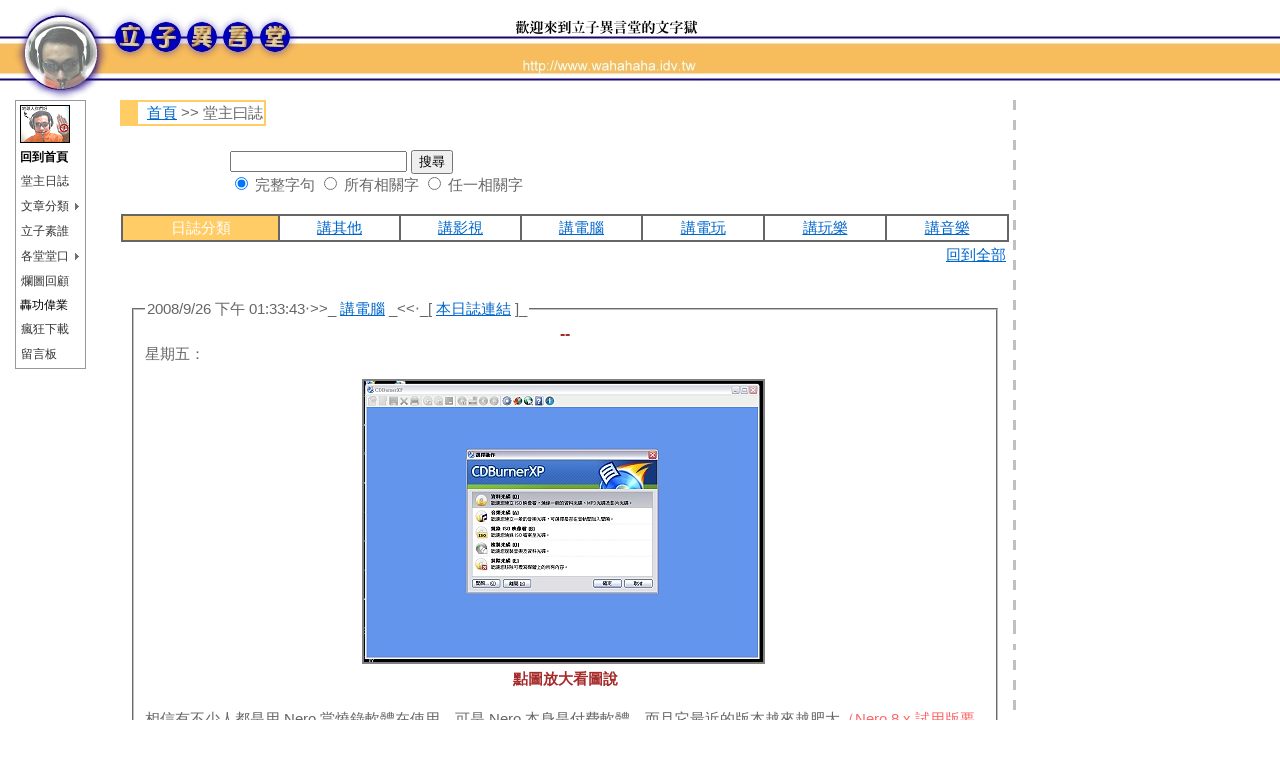

--- FILE ---
content_type: text/html
request_url: http://www.wahahaha.idv.tw/wahahaha/img/diarynum.asp?cat_num=2636
body_size: 4081
content:

<html>

<head>

   <title>異言堂日誌：</title>
<meta http-equiv="Content-Type" content="text/html; charset=big5">
<style type="text/css">
<!--

body {
                color: #666666;
}
table {font-family: Arial, Helvetica, sans-serif;font-size: 11pt;line-height:15pt;}
input { }
textarea {
        
}
        A:link { color: #0066CC; text-decoration: underline }
        A:visited { color: #0099FF; text-decoration: underline }
        A:active {
        text-decoration: none;
        color: #993300;
}
        A:hover { color: red; text-decoration: underline}
-->
</style>

</head>
<body bgcolor="#FFFFFF" leftmargin="0" topmargin="0">

<!-- facebook like start-->
<div id="fb-root"></div>
<script async defer crossorigin="anonymous" src="https://connect.facebook.net/zh_TW/sdk.js#xfbml=1&version=v5.0"></script>
<!-- facebook like ebd -->





<table width="100%" border="0" cellspacing="0" cellpadding="0">
  <tr>
    <td><script type="text/javascript" language="JavaScript1.2" src="../img/stmenu.js"></script>
<script type="text/javascript" language="JavaScript1.2" src="../img/2007-menu.js"></script>
<script type="text/javascript" src="http://www.wahahaha.idv.tw/2008/ufo.js"></script>




<!-- 
    1 ) Reference to the file containing the javascript. 
    This file must be located on your server. 
-->

<script type="text/javascript" src="../highslide/highslide.js"></script>


<!-- 
    2) Optionally override the settings defined at the top
    of the highslide.js file. The parameter hs.graphicsDir is important!
-->

<script type="text/javascript">    
    hs.graphicsDir = '../highslide/graphics/';
    hs.outlineType = 'rounded-white';
</script>


<!-- 
    3) These CSS-styles are necessary for the script to work. You may also put
    them in an external CSS-file. See the webpage for documentation.
-->

<style type="text/css">
.highslide-wrapper div {
    font-family: Verdana, Helvetica;
    font-size: 10pt;
}
.highslide {
	cursor: url(../highslide/graphics/zoomin.cur), pointer;
    outline: none;
    text-decoration: none;
}
.highslide-active-anchor img {
	visibility: hidden;
}
.highslide img {
	border: 2px solid gray;
}
.highslide:hover img {
	border: 2px solid white;
}

.highslide-wrapper, .rounded-white {
	background: white;
}
.highslide-image {
    border: 2px solid white;
}
.highslide-image-blur {
}
.highslide-caption {
    display: none;
    
    border: 2px solid white;
    border-top: none;
    font-family: Verdana, Helvetica;
    font-size: 10pt;
    padding: 5px;
    background-color: white;
}
.highslide-loading {
    display: block;
	color: black;
	font-size: 8pt;
	font-family: sans-serif;
	font-weight: bold;
    text-decoration: none;
	padding: 2px;
	border: 1px solid black;
    background-color: white;
    
    padding-left: 22px;
    background-image: url(../highslide/graphics/loader.white.gif);
    background-repeat: no-repeat;
    background-position: 3px 1px;
}
a.highslide-credits,
a.highslide-credits i {
    padding: 2px;
    color: silver;
    text-decoration: none;
	font-size: 10px;
}
a.highslide-credits:hover,
a.highslide-credits:hover i {
    color: white;
    background-color: gray;
}

a.highslide-full-expand {
	background: url(../highslide/graphics/fullexpand.gif) no-repeat;
	display: block;
	margin: 0 10px 10px 0;
	width: 34px;
	height: 34px;
}

</style>
<table width="100%" border="0" cellspacing="0" cellpadding="0" background="../img/head-bg.jpg">
<tr>
<td>
<img src="../img/head-front.jpg" width="700" height="100"> 
</td>
</tr>
</table>
</td>
  </tr>
  <tr>
    <td><table width="80%" border="0" cellspacing="0" cellpadding="0">
        <tr>
          <td width="120">&nbsp;</td>
          <td><table border="0" cellspacing="0" cellpadding="0">
              <tr> 
                <td> 

                  <table border="1" cellpadding="1" cellspacing="0" bordercolor="#FFCC66" bgcolor="#FFCC66">
                    <tr> 
                      <td align="center">&nbsp;&nbsp;&nbsp;</td>
                      <td bgcolor="#FFFFFF">&nbsp;&nbsp;<a href="../img/index2.asp">首頁</a>&nbsp;&gt;&gt;&nbsp;堂主曰誌 </td>
                    </tr>
                  </table>
                  <br>
                  <table width="100%" border="0" cellpadding="0" cellspacing="1">
                    <tr>
                      <td><table width="100%" border="0" cellpadding="3" cellspacing="0" bgcolor="#FFFFFF">
                        <tr>
                          <td width="100">&nbsp;</td>
                          <td><form action="../search/diary1list.asp">
                              
                              <table border="0" cellspacing="0" cellpadding="0">
                                <tr>
                                  <td><span class="aspmaker">
                                    <input type="text" name="psearch" size="20">
                                    <input type="Submit" name="Submit" value="搜尋">
&nbsp;&nbsp;</span></td>
                                </tr>
                                <tr>
                                  <td><span class="aspmaker">
                                    <input type="radio" name="psearchtype" value="" checked>
                                    完整字句
                                    <input type="radio" name="psearchtype" value="AND">
              所有相關字
              <input type="radio" name="psearchtype" value="OR">
              任一相關字</span></td>
                                </tr>
                              </table>
                          </form></td>
                        </tr>
                      </table></td>
                    </tr>
                    <tr>
                      <td><table width="100%" border="1" align="center" cellpadding="2" cellspacing="0" bordercolor="#666666" bgcolor="#FFFFCC">
                        <tr bgcolor="#DFDFFF">
                          <td bgcolor="#FFCC66"><center>
                              <font color="#FFFFFF">日誌分類</font>
                          </center></td>
                          <td bgcolor="#FFFFFF"><center>
                              <a href="http://www.wahahaha.idv.tw/wahahaha/img/diary.asp?catlist=other">講其他</a>
                          </center></td>
                          <td bgcolor="#FFFFFF"><center>
                              <a href="http://www.wahahaha.idv.tw/wahahaha/img/diary.asp?catlist=movie">講影視</a>
                          </center></td>
                          <td bgcolor="#FFFFFF"><center>
                              <a href="http://www.wahahaha.idv.tw/wahahaha/img/diary.asp?catlist=computer">講電腦</a>
                          </center></td>
                          <td bgcolor="#FFFFFF"><center>
                              <a href="http://www.wahahaha.idv.tw/wahahaha/img/diary.asp?catlist=games">講電玩</a>
                          </center></td>
                          <td bgcolor="#FFFFFF"><center>
                              <a href="http://www.wahahaha.idv.tw/wahahaha/img/diary.asp?catlist=play">講玩樂</a>
                          </center></td>
                          <td bgcolor="#FFFFFF"><center>
                              <a href="http://www.wahahaha.idv.tw/wahahaha/img/diary.asp?catlist=music">講音樂</a>
                          </center></td>
                        </tr>
                      </table>
                      <table width="100%" border="0" align="center">
                        <tr bgcolor="#FFFFFF">
                          <td>

                      </td>
                          <td><div align="right"><a href="http://www.wahahaha.idv.tw/wahahaha/img/diary.asp">回到全部</a> </div></td>
                        </tr>
                      </table>
                      <br></td>

                    </tr>
                  </table>
                  <table width="100%" border="0" cellpadding="5" cellspacing="5">
                    <tr> 
                      <td> 
<fieldset><legend>2008/9/26 下午 01:33:43‧>>_ <a href=http://www.wahahaha.idv.tw/wahahaha/img/diary.asp?catlist=computer>講電腦</a> _<<‧_[ <a href=http://www.wahahaha.idv.tw/wahahaha/img/diarynum.asp?cat_num=2636>本日誌連結</a> ]_</legend><center><font color=brown size=3><b>--</b></font></center>星期五：<p>
<div>
<center>
<a id="2008-09-26-brn-01-01.jpg" href=" http://www.wahahaha.idv.tw/2008/2008-09-26-brn-01-01.jpg" class="highslide" onclick="return hs.expand(this)">
	<img src=" http://www.wahahaha.idv.tw/2008/2008-09-26-brn-01-02.jpg" alt="點圖放大" title="點圖放大" /></a><div class="highslide-caption"><font color=brown>
    免費好用的燒錄軟體：CDBurnerXP
</font></div>
<br><b><font color=brown>點圖放大看圖說</font></b></center>
<br>
</div>



相信有不少人都是用 Nero 當燒錄軟體在使用，可是 Nero 本身是付費軟體，而且它最近的版本越來越肥大<font color=#FF6666>（Nero 8.x 試用版要 193mb）</font>，肥大的原因是它加了一狗票多媒體編輯的功能，坦白講，會用到這功能的人也不多<font color=#FF6666>（就算有，也應該不會用它來編輯影音吧？）</font>，而且重申一次，它是付費軟體，不是很好搞。<p>
小立子我個人大概在 Nero 6.0　時代就放棄它了，除了肥大難用之外，它曾經有一段時間會燒出壞片的紀錄<font color=#FF6666>（bug）</font>。<p>
在這種情況下，我試用了幾個其它不錯的燒錄軟體，但在競爭淘汰下，就剩下這套還在我的電腦當中。<p>
■CDBurnerXP<br>
■免費啦<br>
■官網網址：<a href="https://cdburnerxp.se/?lang=zh-CHT" target=_blank>http://cdburnerxp.se/?lang=zh-CHT</a><br>
■作業系統：Windows 2000/XP/2003 Server/Vista<p>
CDBurnerXP 也不用多做介紹，就是燒空片、有中文版、免錢不用註冊、安裝檔案小<font color=#FF6666>（目前最新版約3MB左右）</font>、支援線上更新。基本上什麼鬼光碟片都可以燒，包括藍光跟 HD-DVD，界面又簡單，常燒片的堂友們改用它應該是無痛轉換才是。<p>
啊免費的燒錄軟體就只有這個嗎？實際上有一狗票，Ashampoo 也是不少行家推薦的軟體之一，但我試用後覺得水土不服，它的「免費」模式也很奇怪<font color=#FF6666>（你還是要輸入序號，只是它是免費序號）</font>，就不在我的名單裡了。<p>
我應該不用寫什麼燒錄教學吧？就簡單的拖拉，點下「燒錄」就好了，這大家都會吧？這套已經很支援腦殘使用者了，要是再不懂，那只好教您使用天下無敵的「語音燒錄法」了…<font color=#FF6666>（語音燒錄法：「喂！你幫我把這個燒出來，快！」）</font><br><hr><div class=fb-like data-href=http://www.wahahaha.idv.tw/wahahaha/img/diarynum.asp?cat_num=2636 data-layout=button_count data-action=like data-size=small data-share=true></div></fieldset><p>



   


   
                  </td>
                    </tr>
                  </table>
                  <table border="0" width="100%">
                    <tr> 
                      <td width="42%" valign="bottom"> <p align="center"> 
 </td>
                    </tr>
                  </table>
                　</td>
                <td width="6" background="line-bg.gif"><img src="line-bg.gif" width="6" height="20"></td>
                <td>&nbsp;</td>
                <td>&nbsp;</td>
              </tr>
            </table>
          </td>
        </tr>
      </table></td>
  </tr>
  <tr>
    <td><table width="100%" border="0" cellpadding="0" cellspacing="0" background="../img/head-bg.jpg">
<tr>
<td>
<img src="../img/head-end.jpg" width="700" height="100"></td>
</tr>
</table>
</td>
  </tr>
</table>
<script defer src="https://static.cloudflareinsights.com/beacon.min.js/vcd15cbe7772f49c399c6a5babf22c1241717689176015" integrity="sha512-ZpsOmlRQV6y907TI0dKBHq9Md29nnaEIPlkf84rnaERnq6zvWvPUqr2ft8M1aS28oN72PdrCzSjY4U6VaAw1EQ==" data-cf-beacon='{"version":"2024.11.0","token":"b7c25a7c995b47ca818a3a392b9b2403","r":1,"server_timing":{"name":{"cfCacheStatus":true,"cfEdge":true,"cfExtPri":true,"cfL4":true,"cfOrigin":true,"cfSpeedBrain":true},"location_startswith":null}}' crossorigin="anonymous"></script>
</body></html>


--- FILE ---
content_type: application/x-javascript
request_url: http://www.wahahaha.idv.tw/wahahaha/img/2007-menu.js
body_size: 1856
content:
stm_bm(["menu3a65",720,"","../img/blank.gif",1,"15","100",0,0,250,50,1000,0,0,0,"","",0,0,1,1,"default","hand",""],this);
stm_bp("p0",[1,4,0,0,2,2,0,7,100,"progid:DXImageTransform.Microsoft.Iris(irisStyle=SQUARE,motion=out,enabled=0,Duration=0.60)",1,"",-2,50,2,3,"#999999","#FFFFFF","",3,1,1,"#999999"]);
stm_ai("p0i0",[2,"","../img/hello.gif","../img/hello.gif",48,36,1,"","_self","","","","",0,0,0,"","",0,0,0,1,1,"#FFFFFF",0,"#FFFFFF",0,"","",3,3,0,0,"#3399CC","#3399CC","#000000","#000000","bold 9pt Verdana","bold 9pt Verdana",0,0]);
stm_aix("p0i1","p0i0",[0,"回到首頁","","",-1,-1,0,"../img/index2.asp","_self","","回去了啦","","",0,0,0,"","",0,0,0,0]);
stm_aix("p0i2","p0i0",[0,"堂主日誌","","",-1,-1,0,"../img/diary.asp","_self","","立子胡亂講","","",0,0,0,"","",0,0,0,0,1,"#FFFFFF",0,"#DFDFDF",0,"","",3,3,1,1,"#FFFFFF","#666666","#333333","#333333","9pt Verdana","9pt Verdana"]);
stm_aix("p0i3","p0i2",[0,"文章分類","","",-1,-1,0,"../menu/t-menu-type.asp","_self","","","","",0,0,0,"../img/arrow_gray.gif","../img/arrow_r.gif",7,7]);
stm_bpx("p1","p0",[1,2,-2,0,3,1,0,7,91,"progid:DXImageTransform.Microsoft.Inset(,enabled=0,Duration=0.40)",-2,"stEffect(\"slip\")",-2,70]);
stm_aix("p1i0","p0i2",[0,"經典文章","","",-1,-1,0,"../menu/t-great.asp","_self","",""]);
stm_aix("p1i1","p1i0",[0,"文章日曆","","",-1,-1,0,"../menu/t-menu-date.asp"]);
stm_aix("p1i2","p1i0",[0,"文章搜尋","","",-1,-1,0,"../ent/default.asp"]);
stm_ai("p1i3",[6,1,"#999999","",0,0,0]);
stm_aix("p1i4","p0i3",[0,"心情生活","","",-1,-1,0,"../menu/t-menu-type.asp?enttype=mtype&typekind=心情生活"]);
stm_bpx("p2","p1",[1,2,-2,0,3,1,0,0]);
stm_aix("p2i0","p1i0",[0,"人物專題","","",-1,-1,0,"../menu/t-menu-type.asp?enttype=stype&typekind=人物專題"]);
stm_aix("p2i1","p1i0",[0,"天涯行腳","","",-1,-1,0,"../menu/t-menu-type.asp?enttype=stype&typekind=天涯行腳"]);
stm_aix("p2i2","p1i0",[0,"世間男女","","",-1,-1,0,"../menu/t-menu-type.asp?enttype=stype&typekind=世間男女"]);
stm_aix("p2i3","p1i0",[0,"生老病死","","",-1,-1,0,"../menu/t-menu-type.asp?enttype=stype&typekind=生老病死"]);
stm_aix("p2i4","p1i0",[0,"生活階梯","","",-1,-1,0,"../menu/t-menu-type.asp?enttype=stype&typekind=生活階梯"]);
stm_aix("p2i5","p1i0",[0,"生活隨筆","","",-1,-1,0,"../menu/t-menu-type.asp?enttype=stype&typekind=生活隨筆"]);
stm_aix("p2i6","p1i0",[0,"生涯階梯","","",-1,-1,0,"../menu/t-menu-type.asp?enttype=stype&typekind=生涯階梯"]);
stm_aix("p2i7","p1i0",[0,"吃吃喝喝","","",-1,-1,0,"../menu/t-menu-type.asp?enttype=stype&typekind=吃吃喝喝"]);
stm_aix("p2i8","p1i0",[0,"校園生活","","",-1,-1,0,"../menu/t-menu-type.asp?enttype=stype&typekind=校園生活"]);
stm_aix("p2i9","p1i0",[0,"職場物語","","",-1,-1,0,"../menu/t-menu-type.asp?enttype=stype&typekind=職場物語"]);
stm_aix("p2i10","p1i0",[0,"關於節日","","",-1,-1,0,"../menu/t-menu-type.asp?enttype=stype&typekind=關於節日"]);
stm_ep();
stm_aix("p1i5","p0i3",[0,"社會政治","","",-1,-1,0,"../menu/t-menu-type.asp?enttype=mtype&typekind=社會政治"]);
stm_bpx("p3","p2",[]);
stm_aix("p3i0","p1i0",[0,"社會亂象","","",-1,-1,0,"../menu/t-menu-type.asp?enttype=stype&typekind=社會亂象"]);
stm_aix("p3i1","p1i0",[0,"社會萬象","","",-1,-1,0,"../menu/t-menu-type.asp?enttype=stype&typekind=社會萬象"]);
stm_aix("p3i2","p1i0",[0,"政黨政治","","",-1,-1,0,"../menu/t-menu-type.asp?enttype=stype&typekind=政黨政治"]);
stm_ep();
stm_aix("p1i6","p0i3",[0,"異言精華","","",-1,-1,0,"../menu/t-menu-type.asp?enttype=mtype&typekind=異言精華"]);
stm_bpx("p4","p2",[]);
stm_aix("p4i0","p1i0",[0,"回應挑戰","","",-1,-1,0,"../menu/t-menu-type.asp?enttype=stype&typekind=回應挑戰"]);
stm_aix("p4i1","p1i0",[0,"特別創作","","",-1,-1,0,"../menu/t-menu-type.asp?enttype=stype&typekind=特別創作"]);
stm_aix("p4i2","p1i0",[0,"留言版篇","","",-1,-1,0,"../menu/t-menu-type.asp?enttype=stype&typekind=留言版篇"]);
stm_aix("p4i3","p1i0",[0,"評論本刊","","",-1,-1,0,"../menu/t-menu-type.asp?enttype=stype&typekind=評論本刊"]);
stm_ep();
stm_aix("p1i7","p0i3",[0,"運動世界","","",-1,-1,0,"../menu/t-menu-type.asp?enttype=mtype&typekind=運動世界"]);
stm_bpx("p5","p2",[]);
stm_aix("p5i0","p1i0",[0,"運動世界","","",-1,-1,0,"../menu/t-menu-type.asp?enttype=stype&typekind=運動世界"]);
stm_ep();
stm_aix("p1i8","p0i3",[0,"電腦資訊","","",-1,-1,0,"../menu/t-menu-type.asp?enttype=mtype&typekind=電腦資訊"]);
stm_bpx("p6","p2",[]);
stm_aix("p6i0","p1i0",[0,"電腦軟體","","",-1,-1,0,"../menu/t-menu-type.asp?enttype=stype&typekind=電腦軟體"]);
stm_aix("p6i1","p1i0",[0,"電腦硬體","","",-1,-1,0,"../menu/t-menu-type.asp?enttype=stype&typekind=電腦硬體"]);
stm_aix("p6i2","p1i0",[0,"網際軟體","","",-1,-1,0,"../menu/t-menu-type.asp?enttype=stype&typekind=網際軟體"]);
stm_aix("p6i3","p1i0",[0,"網際網路","","",-1,-1,0,"../menu/t-menu-type.asp?enttype=stype&typekind=網際網路"]);
stm_ep();
stm_aix("p1i9","p0i3",[0,"企業管理","","",-1,-1,0,"../menu/t-menu-type.asp?enttype=mtype&typekind=企業管理"]);
stm_bpx("p7","p2",[]);
stm_aix("p7i0","p1i0",[0,"人力資源","","",-1,-1,0,"../menu/t-menu-type.asp?enttype=stype&typekind=人力資源"]);
stm_aix("p7i1","p1i0",[0,"生產管理","","",-1,-1,0,"../menu/t-menu-type.asp?enttype=stype&typekind=生產管理"]);
stm_aix("p7i2","p1i0",[0,"企業經營","","",-1,-1,0,"../menu/t-menu-type.asp?enttype=stype&typekind=企業經營"]);
stm_aix("p7i3","p1i0",[0,"行銷企劃","","",-1,-1,0,"../menu/t-menu-type.asp?enttype=stype&typekind=行銷企劃"]);
stm_aix("p7i4","p1i0",[0,"行銷管理","","",-1,-1,0,"../menu/t-menu-type.asp?enttype=stype&typekind=行銷管理"]);
stm_aix("p7i5","p1i0",[0,"財務金融","","",-1,-1,0,"../menu/t-menu-type.asp?enttype=stype&typekind=財務金融"]);
stm_aix("p7i6","p1i0",[0,"廣告公關","","",-1,-1,0,"../menu/t-menu-type.asp?enttype=stype&typekind=廣告公關"]);
stm_ep();
stm_aix("p1i10","p0i3",[0,"專業天地","","",-1,-1,0,"../menu/t-menu-type.asp?enttype=mtype&typekind=專業天地"]);
stm_bpx("p8","p2",[]);
stm_aix("p8i0","p1i0",[0,"空間結構","","",-1,-1,0,"../menu/t-menu-type.asp?enttype=stype&typekind=空間結構"]);
stm_aix("p8i1","p1i0",[0,"保險世界","","",-1,-1,0,"../menu/t-menu-type.asp?enttype=stype&typekind=保險世界"]);
stm_ep();
stm_aix("p1i11","p0i3",[0,"無法分類","","",-1,-1,0,"../menu/t-menu-type.asp?enttype=mtype&typekind=無法分類"]);
stm_bpx("p9","p2",[]);
stm_aix("p9i0","p1i0",[0,"小　　說","","",-1,-1,0,"../menu/t-menu-type.asp?enttype=stype&typekind=小說"]);
stm_aix("p9i1","p1i0",[0,"新　　詩","","",-1,-1,0,"../menu/t-menu-type.asp?enttype=stype&typekind=新詩"]);
stm_aix("p9i2","p1i0",[0,"散　　文","","",-1,-1,0,"../menu/t-menu-type.asp?enttype=stype&typekind=散文"]);
stm_aix("p9i3","p1i0",[0,"無法分類","","",-1,-1,0,"../menu/t-menu-type.asp?enttype=stype&typekind=無法分類"]);
stm_ep();
stm_aix("p1i12","p0i3",[0,"電玩遊戲","","",-1,-1,0,"../menu/t-menu-type.asp?enttype=mtype&typekind=電玩遊戲"]);
stm_bpx("p10","p2",[]);
stm_aix("p10i0","p1i0",[0,"電視遊戲","","",-1,-1,0,"../menu/t-menu-type.asp?enttype=stype&typekind=電視遊戲"]);
stm_aix("p10i1","p1i0",[0,"電腦遊戲","","",-1,-1,0,"../menu/t-menu-type.asp?enttype=stype&typekind=電腦遊戲"]);
stm_ep();
stm_aix("p1i13","p0i3",[0,"影視傳播","","",-1,-1,0,"../menu/t-menu-type.asp?enttype=mtype&typekind=影視傳播"]);
stm_bpx("p11","p2",[]);
stm_aix("p11i0","p1i0",[0,"娛樂八卦","","",-1,-1,0,"../menu/t-menu-type.asp?enttype=stype&typekind=娛樂八卦"]);
stm_aix("p11i1","p1i0",[0,"產業生態","","",-1,-1,0,"../menu/t-menu-type.asp?enttype=stype&typekind=產業生態"]);
stm_ep();
stm_ep();
stm_aix("p0i4","p1i0",[0,"立子素誰","","",-1,-1,0,"../me/t-thisisme.asp"]);
stm_aix("p0i5","p0i3",[0,"各堂堂口","","",-1,-1,0,"../tanco/t-tanco.asp"]);
stm_bpx("p12","p2",[]);
stm_aix("p12i0","p0i2",[0,"立子堂口","","",-1,-1,0,"../tanco/t-thisiswahahaha0.asp","_self","","","","",0,0,0,"","",0,0,0,1]);
stm_aix("p12i1","p12i0",[0,"卜仔堂口","","",-1,-1,0,"../tanco/t-thisispu0.asp"]);
stm_aix("p12i2","p12i0",[0,"哇哩堂口","","",-1,-1,0,"../tanco/t-thisiswaly0.asp"]);
stm_aix("p12i3","p12i0",[0,"歪妹堂口","","",-1,-1,0,"../tanco/t-thisisymei0.asp"]);
stm_aix("p12i4","p12i0",[0,"WenChen堂口","","",-1,-1,0,"../tanco/t-thisiswenchen0.asp"]);
stm_aix("p12i5","p12i0",[0,"沒格堂口","","",-1,-1,0,"../tanco/t-thisismeg0.asp"]);
stm_aix("p12i6","p12i0",[0,"純菁堂口","","",-1,-1,0,"../tanco/t-thisisjing0.asp"]);
stm_ep();
stm_aix("p0i6","p1i0",[0,"爛圖回顧","","",-1,-1,0,"../lantu/t-lantu.asp"]);
stm_aix("p0i7","p0i2",[0,"轟功偉業","","",-1,-1,0,"../showoff/t-showoff.asp","_self","","","","",0,0,0,"","",0,0,0,0,1,"#FFFFFF",0,"#FFFFFF",0,"","",3,3,0,0,"#3399CC","#3399CC","#000000","#000000"]);
stm_aix("p0i8","p1i0",[0,"瘋狂下載","","",-1,-1,0,"../misc/t-misc.asp"]);
stm_aix("p0i9","p1i0",[0,"留言板","","",-1,-1,0,"../gbook/guestbook.asp"]);
stm_ep();
stm_em();


--- FILE ---
content_type: application/x-javascript
request_url: http://www.wahahaha.idv.tw/wahahaha/img/stslip.js
body_size: 1018
content:
/*=======Ver: 7.2.70212========*/
/*DHTMLMenu, (c) 2006, SourceTec Software Co.,LTD  -  www.sothink.com*/
function stslsh(p,k){	if(p.isSt||!p.efft) return 1;if(!k) {	p.isSh=1;	stgPxy(p,1);k=0;}var l=p._shell;if(p.efft==2){if(p.exed==0){l.style.left=p._rc[0]+"px";l.style.top=p._rc[1]+"px";l.style.clip='rect(0px '+p._rc[2]+'px '+p._rc[3]+'px 0px)';l.style.visibility="hidden";p.exed=1;} return 1;}	if(st_ms[p.mid].ckhd) return 1;if(typeof(p.ftid)=="undefined") p.ftid=0;var m=st_ms[p.mid];var xd=p.dir&3,yd=(p.dir&12)/4;var d=Math.floor(.2*p.efsp);with(p){if(!isSh) return 0;if(yd==3||!yd){if(!k){l.style.visibility='visible';	l.style.left=_rc[0]+"px";if(p.exed==0)if(yd)k=(_rc[3]-stgclip(l)[0])/d+1;else k=(stgclip(l)[2]-stre)/d+1;}if(_rc[3]-stre>d*k){if(yd){l.style.top=_rc[1]-_rc[3]+stre+d*k+"px";l.style.clip='rect('+(_rc[3]-d*k)+'px '+_rc[2]+'px '+_rc[3]+'px 0px)';}else{l.style.top=_rc[1]+_rc[3]-stre-d*k+"px";l.style.clip='rect(0px '+_rc[2]+'px '+(d*k+stre)+'px 0px)';}p.exed=0;p.ftid=setTimeout('stslsh(st_ms['+mid+'].ps['+id+'],'+(++k)+')',10);return 0;}else{l.style.top=_rc[1]+"px";l.style.clip='rect(0px '+_rc[2]+'px '+_rc[3]+'px 0px)';p.exed=1;if(!m.hdp) lock=1;if(!stusrE(1,p,m)) return 0;}}else if(xd==3||!xd){			if(!k){l.style.visibility='visible';l.style.top=_rc[1]+"px";if(p.exed==0)if(xd)k=(_rc[2]-stgclip(l)[3])/d+1;else k=(stgclip(l)[1]-stre)/d+1;}if((_rc[2]-stre)>d*k){	if(xd){l.style.left=_rc[0]-_rc[2]+stre+d*k+"px";l.style.clip='rect(0px '+_rc[2]+'px '+_rc[3]+'px '+(_rc[2]-d*k)+'px)';}else{l.style.left=_rc[0]+_rc[2]-stre-d*k+"px";l.style.clip='rect(0px '+(d*k+stre)+'px '+_rc[3]+'px 0px)';}p.exed=0;p.ftid=setTimeout('stslsh(st_ms['+mid+'].ps['+id+'],'+(++k)+')',10);return 0;}else 	{l.style.left=_rc[0]+"px";l.style.clip='rect(0px '+_rc[2]+'px '+_rc[3]+'px 0px)';p.exed=1;if(!m.hdp) lock=1;if(!stusrE(1,p,m)) return 0;				}}}return 0;}
function stslhd(p,k){	if(p.isSt||!p.efft) return 1;if(!k) {p.isSh=0;	stgPxy(p,1);var k=0;}	var l=p._shell;		if(p.efft==1){if(p.exed==0){l.style.left=p._rc[0]+"px";l.style.top=p._rc[1]+"px";l.style.clip='rect(0px '+p._rc[2]+'px '+p._rc[3]+'px 0px)';l.style.visibility="visible";p.exed=1;}return 1;}if(st_ms[p.mid].ckhd) return 1;if(typeof(p.ftid)=="undefined") p.ftid=0;	var m=st_ms[p.mid];var xd=p.dir&3,yd=(p.dir&12)/4;	var d=Math.floor(.2*p.efsp);with(p){if(p.isSh) return 0;if(yd==3||!yd){if(!k){	if(parI) stcIt(parI,parI.oust);l.style.left=_rc[0]+"px";if(p.exed==0)if(yd)k=(stgclip(l)[0]-stre)/d+1;else k=(_rc[3]-stgclip(l)[2])/d+1;}if(_rc[3]-stre>d*k){	if(yd){l.style.top=_rc[1]-d*k+"px";l.style.clip='rect('+(d*k+stre)+'px '+_rc[2]+'px '+_rc[3]+'px 0px)';}else{l.style.top=_rc[1]+d*k+"px";l.style.clip='rect(0px '+_rc[2]+'px '+(_rc[3]-d*k)+'px 0px)';}p.exed=0;p.ftid=setTimeout('stslhd(st_ms['+mid+'].ps['+id+'],'+(++k)+')',10);return 0;}else{				l.style.visibility='hidden';l.style.top=_rc[1]+"px";l.style.clip='rect(0px '+_rc[2]+'px '+_rc[3]+'px 0px)';p.exed=1;if(!stusrE(3,p,m)) return 0;}}else if(xd==3||!xd){if(!k){if(parI) stcIt(parI,parI.oust);l.style.top=_rc[1]+"px";if(p.exed==0)if(xd)k=(stgclip(l)[3]-stre)/d+1;else k=(_rc[2]-stgclip(l)[1])/d+1;}if((_rc[2]-d*k-stre)>0){	if(xd){l.style.left=_rc[0]-d*k+"px";l.style.clip='rect(0px '+_rc[2]+'px '+_rc[3]+'px '+(d*k+stre)+'px)';}else{l.style.left=_rc[0]+d*k+"px";l.style.clip='rect(0px '+(_rc[2]-d*k)+'px '+_rc[3]+'px 0px)';}p.exed=0;p.ftid=setTimeout('stslhd(st_ms['+mid+'].ps['+id+'],'+(++k)+')',10);return 0;}else 	{				l.style.visibility='hidden';l.style.left=_rc[0]+"px";l.style.clip='rect(0px '+_rc[2]+'px '+_rc[3]+'px 0px)';		p.exed=1;if(!stusrE(3,p,m)) return 0;}}}return 0;}
function stgclip(o){var cs=o.style.clip;if(!cs||cs=="auto") {var rc=stgRc(o);o.style.clip='rect(0px '+rc[2]+'px '+rc[3]+'px 0px)';return rc;}var t=cs.split(" "); t[0]=parseInt(t[0].substr(5));for(var j=1;j<t.length;j++)t[j]=parseInt(t[j]);return t;}
